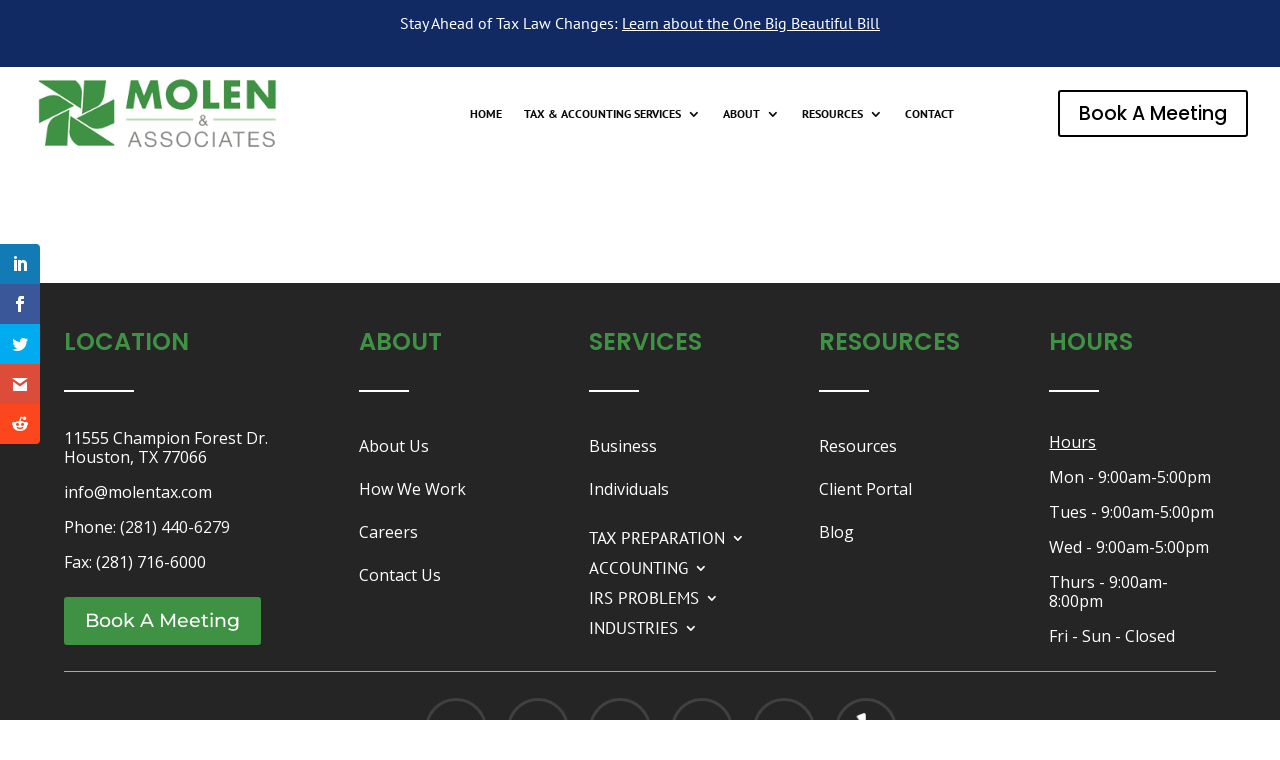

--- FILE ---
content_type: text/css; charset=UTF-8
request_url: https://molentax.com/wp-content/et-cache/359456/et-core-unified-359456.min.css?ver=1769039833
body_size: -557
content:
@media (min-width:481px) and (max-width:767px){#main-header .et_mobile_menu{background:#fff!important}#main-header .et_mobile_menu li a{color:#000!important}}.et_pb_button{font-size:19px!important}.et_bloom .et_bloom_form_container .et_bloom_form_header{background-color:#ededed!important}@media (min-width:320px) and (max-width:480px){#main-header .et_mobile_menu{background:#fff!important}#main-header .et_mobile_menu li a{color:#000!important}}#main-footer{display:none!important}.page-id-10 .mobile_menu_bar:after,.et_toggle_slide_menu:after{color:#fff!important}.page-id-10 .mobile_menu_bar:before{color:#fff!important}.mobile_menu_bar:before{top:10px;font-size:40px}.et_header_style_left .logo_container{top:15px!important}.et-fixed-header{background:#fff!important;padding-bottom:10px}.et-fixed-header .et_toggle_slide_menu:after{color:#3f9143!important}.et-fixed-header .mobile_menu_bar:before{color:#3f9143!important}.et_slide_in_menu_container{top:20px!important;padding-right:20px}.et_slide_menu_top{padding:10px 20px 25px}.et_bloom_form_header .et_bloom_header_text_dark{display:none!important}.et_bloom_form_content .et_bloom_2_fields{width:469%!important}#main-header .container{width:100%!important}#main-header{top:35px!important}.page-id-102 img#logo{content:url("https://molentax.com/wp-content/uploads/2019/09/molen-associates-logo-310.png")}.et_pb_header_toggle .et_toggle_slide_menu{color:#fff!important}.mobile_menu_bar:before{color:#fff!important}.custom_icons li:nth-child(6) .icon:before{content:"";background-position:center center;background:url('https://molentax.com/wp-content/uploads/2019/10/yelp.png') no-repeat;background-size:30px 30px}.custom_icons li:nth-child(6){position:absolute}.gform_button{background:#3f9143;padding:15px 60px;color:#fff;font-weight:800;font-size:20px;letter-spacing:1px;border:none}.textarea{height:110px!important}.et-fixed-header#top-header{display:none}.et-fixed-header#main-header{top:0px!important}.et-fixed-header #logo{content:url(https://molentax.com/wp-content/uploads/2019/09/molen-associates-logo-310.png)}#main-header{top:0px!important}@media (max-width:768px){.cont{padding:15px;width:95%}}@media (max-width:480px){.cont{padding:10px;width:90%}}.et_pb_menu_0_tb_header .mobile_nav .mobile_menu_bar:before{color:black!important}.dsm_image_carousel_0 .dsm_image_carousel_container .swiper-wrapper{align-items:center!important}#forminator-module-365427.forminator-design--flat .forminator-input{background-color:#ffffff!important;border:1px solid gray;border-radius:10px}#forminator-module-365427.forminator-design--flat .forminator-textarea{background-color:#ffffff!important;border:1px solid gray;border-radius:10px}#forminator-module-365427 .forminator-label{font-size:21px!important;font-family:'Montserrat',sans-serif!important;font-weight:500!important}.et_pb_image img{pointer-events:none}.et_pb_image img,.et_pb_image .et_pb_image_wrap img{transition:none!important;animation:none!important;opacity:1!important}.et_pb_image.et_multi_view_hover_selector img{transition-property:none!important;transition-duration:0s!important;transition-delay:0s!important;opacity:1!important}.et_pb_module{margin-bottom:20px!important}@media (max-width:980px){.reverse-mobile{display:flex;flex-direction:column-reverse}}